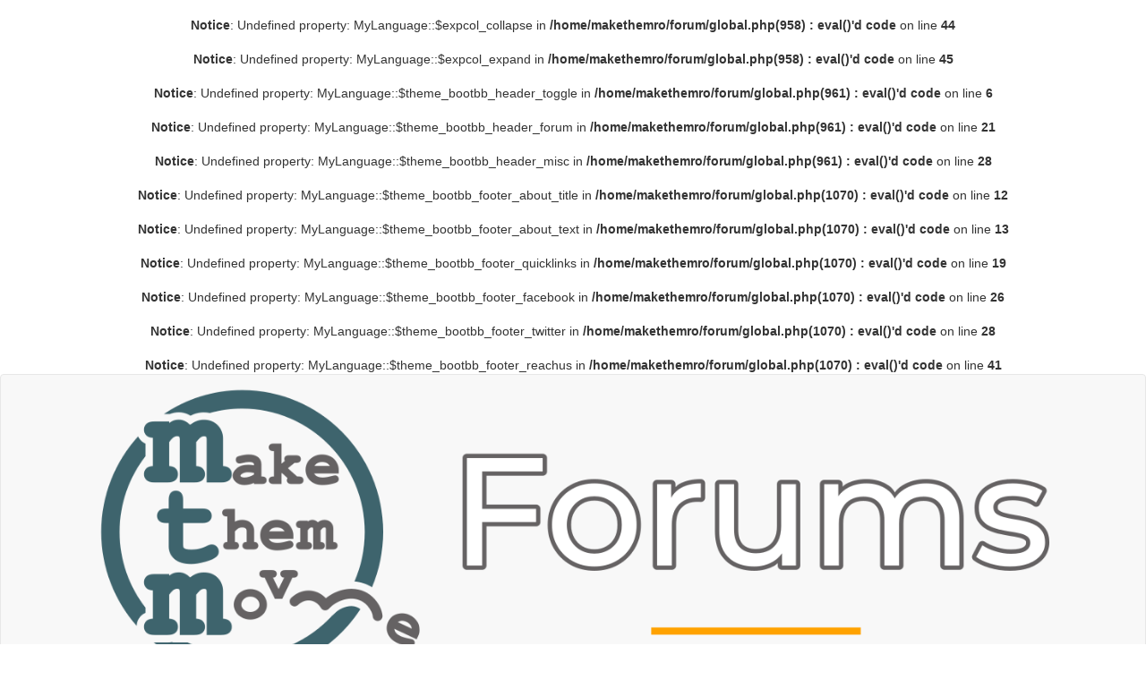

--- FILE ---
content_type: text/html; charset=UTF-8
request_url: https://forum.makethemmove.com/showthread.php?tid=42&pid=271
body_size: 11221
content:
<br />
<b>Notice</b>:  Undefined property: MyLanguage::$expcol_collapse in <b>/home/makethemro/forum/global.php(958) : eval()'d code</b> on line <b>44</b><br />
<br />
<b>Notice</b>:  Undefined property: MyLanguage::$expcol_expand in <b>/home/makethemro/forum/global.php(958) : eval()'d code</b> on line <b>45</b><br />
<br />
<b>Notice</b>:  Undefined property: MyLanguage::$theme_bootbb_header_toggle in <b>/home/makethemro/forum/global.php(961) : eval()'d code</b> on line <b>6</b><br />
<br />
<b>Notice</b>:  Undefined property: MyLanguage::$theme_bootbb_header_forum in <b>/home/makethemro/forum/global.php(961) : eval()'d code</b> on line <b>21</b><br />
<br />
<b>Notice</b>:  Undefined property: MyLanguage::$theme_bootbb_header_misc in <b>/home/makethemro/forum/global.php(961) : eval()'d code</b> on line <b>28</b><br />
<br />
<b>Notice</b>:  Undefined property: MyLanguage::$theme_bootbb_footer_about_title in <b>/home/makethemro/forum/global.php(1070) : eval()'d code</b> on line <b>12</b><br />
<br />
<b>Notice</b>:  Undefined property: MyLanguage::$theme_bootbb_footer_about_text in <b>/home/makethemro/forum/global.php(1070) : eval()'d code</b> on line <b>13</b><br />
<br />
<b>Notice</b>:  Undefined property: MyLanguage::$theme_bootbb_footer_quicklinks in <b>/home/makethemro/forum/global.php(1070) : eval()'d code</b> on line <b>19</b><br />
<br />
<b>Notice</b>:  Undefined property: MyLanguage::$theme_bootbb_footer_facebook in <b>/home/makethemro/forum/global.php(1070) : eval()'d code</b> on line <b>26</b><br />
<br />
<b>Notice</b>:  Undefined property: MyLanguage::$theme_bootbb_footer_twitter in <b>/home/makethemro/forum/global.php(1070) : eval()'d code</b> on line <b>28</b><br />
<br />
<b>Notice</b>:  Undefined property: MyLanguage::$theme_bootbb_footer_reachus in <b>/home/makethemro/forum/global.php(1070) : eval()'d code</b> on line <b>41</b><br />
<!DOCTYPE html><!-- start: showthread -->
<html xml:lang="fr" lang="fr" xmlns="http://www.w3.org/1999/xhtml">
<head>
<title>Tamiya 1/35 M113 APC &gt;MTM + Video+3</title>
<!-- start: headerinclude -->
<link rel="alternate" type="application/rss+xml" title="Derniers sujets (RSS 2.0)" href="https://forum.makethemmove.com/syndication.php" />
<link rel="alternate" type="application/atom+xml" title="Derniers sujets (Atom 1.0)" href="https://forum.makethemmove.com/syndication.php?type=atom1.0" />
<link rel="shortcut icon" href="/favicon.ico" />
<meta http-equiv="Content-Type" content="text/html; charset=UTF-8" />
<meta name="viewport" content="width=device-width, initial-scale=1" />

<script type="text/javascript" src="https://forum.makethemmove.com/jscripts/jquery.js?ver=1823"></script>
<script type="text/javascript" src="https://maxcdn.bootstrapcdn.com/bootstrap/3.3.7/js/bootstrap.min.js"></script>
<script type="text/javascript" src="https://forum.makethemmove.com/jscripts/jquery.plugins.min.js?ver=1821"></script>
<script type="text/javascript" src="https://forum.makethemmove.com/jscripts/general.js?ver=1827"></script>
<script type="text/javascript" src="https://forum.makethemmove.com/images/bootbb/js/tooltip.js"></script>

<link rel="stylesheet" href="https://maxcdn.bootstrapcdn.com/bootstrap/3.3.7/css/bootstrap.min.css" />
<link href='https://fonts.googleapis.com/css?family=Droid+Sans' rel='stylesheet' type='text/css' />
<!-- link rel="stylesheet" href="https://maxcdn.bootstrapcdn.com/font-awesome/4.7.0/css/font-awesome.min.css" / -->
<link rel="stylesheet" href="https://cdn.jsdelivr.net/npm/fork-awesome@1.1.7/css/fork-awesome.min.css" integrity="sha256-gsmEoJAws/Kd3CjuOQzLie5Q3yshhvmo7YNtBG7aaEY=" crossorigin="anonymous">

<link type="text/css" rel="stylesheet" href="https://forum.makethemmove.com/cache/themes/theme3/global.css?t=1647437678" />
<link type="text/css" rel="stylesheet" href="https://forum.makethemmove.com/cache/themes/theme3/css3.css?t=1647040377" />
<link type="text/css" rel="stylesheet" href="https://forum.makethemmove.com/cache/themes/theme3/responsive.css?t=1647040377" />
<link type="text/css" rel="stylesheet" href="https://forum.makethemmove.com/cache/themes/theme3/blue.css?t=1647040377" />
<link type="text/css" rel="stylesheet" href="https://forum.makethemmove.com/cache/themes/theme3/star_ratings.css?t=1647040377" />
<link type="text/css" rel="stylesheet" href="https://forum.makethemmove.com/cache/themes/theme3/showthread.css?t=1647040377" />




<script type="text/javascript">
jQuery(document).on('click', '.panel-heading span.clickable', function(e){
    var jQuerythis = jQuery(this);
	if(!jQuerythis.hasClass('panel-collapsed')) {
		jQuerythis.parents('.panel').find('.panel-body').slideUp();
		jQuerythis.addClass('panel-collapsed');
		jQuerythis.find('i').removeClass('glyphicon-chevron-up').addClass('glyphicon-chevron-down');
	} else {
		jQuerythis.parents('.panel').find('.panel-body').slideDown();
		jQuerythis.removeClass('panel-collapsed');
		jQuerythis.find('i').removeClass('glyphicon-chevron-down').addClass('glyphicon-chevron-up');
	}
})
</script>




<script type="text/javascript">
	lang.unknown_error = "Une erreur inconnue s’est produite.";
	lang.confirm_title = "Veuillez confirmer";
	lang.expcol_collapse = "";
	lang.expcol_expand = "";
	lang.select2_match = "Un résultat est disponible, appuyez sur entrée pour le sélectionner.";
	lang.select2_matches = "{1} résultats sont disponibles, utilisez les flèches haut et bas pour naviguer.";
	lang.select2_nomatches = "Pas de résultat";
	lang.select2_inputtooshort_single = "Entrez un ou plusieurs caractères";
	lang.select2_inputtooshort_plural = "Entrez {1} caractères ou plus";
	lang.select2_inputtoolong_single = "Supprimez un caractère";
	lang.select2_inputtoolong_plural = "Supprimez {1} caractères";
	lang.select2_selectiontoobig_single = "Vous ne pouvez sélectionner qu’un élément";
	lang.select2_selectiontoobig_plural = "Vous ne pouvez sélectionner que {1} éléments";
	lang.select2_loadmore = "Chargement de plus de résultats&hellip;";
	lang.select2_searching = "Recherche&hellip;";
	
	var templates = {
		modal: '<div class=\"modal\">\
	<div style=\"overflow-y: auto; max-height: 400px;\">\
		<table border=\"0\" cellspacing=\"0\" cellpadding=\"5\" class=\"tborder\">\
			<tr>\
				<td class=\"thead\"><strong>__title__</strong></td>\
			</tr>\
			<tr>\
				<td class=\"trow1\">__message__</td>\
			</tr>\
			<tr>\
				<td class=\"tfoot\">\
					<div style=\"text-align: center\" class=\"modal_buttons\">__buttons__</div>\
				</td>\
			</tr>\
		</table>\
	</div>\
</div>',
		modal_button: '<input type=\"submit\" class=\"button\" value=\"__title__\"/>&nbsp;'
	};
	
	var cookieSecureFlag = "0";
	var cookieDomain = ".forum.makethemmove.com";
	var cookiePath = "/";
	var cookiePrefix = "";
	var deleteevent_confirm = "Êtes-vous sûr de vouloir supprimer cet événement ?";
	var removeattach_confirm = "Êtes-vous sûr de vouloir supprimer la pièce jointe sélectionnée ?";
	var loading_text = 'Chargement. <br />Patientez&hellip;';
	var saving_changes = 'Sauvegarde des changements&hellip;';
	var use_xmlhttprequest = "1";
	var my_post_key = "ec991b2ba202383b0a886c784a079990";
	var rootpath = "https://forum.makethemmove.com";
	var imagepath = "https://forum.makethemmove.com/images/bootbb";
  	var yes_confirm = "Oui";
	var no_confirm = "Non";
	var MyBBEditor = null;
	var spinner_image = "https://forum.makethemmove.com/images/bootbb/spinner.gif";
	var spinner = "<img src='" + spinner_image +"' alt='' />";
	var modal_zindex = 9999;
</script>

<!-- Make videos responsive - https://github.com/davatron5000/FitVids.js (additional video sites added for MyBB) -->
<script type="text/javascript" src="https://forum.makethemmove.com/images/bootbb/js/jquery.fitvids.js"></script>
<script>
	$(document).ready(function(){
		// Target the iframe parent div
		var bvc = $(".bootbb-video-container");
		//bvc.css("max-width", "800px");
		bvc.fitVids();
	});
</script>
<!-- end: headerinclude -->
<script>
<!--
	var quickdelete_confirm = "Êtes-vous sûr de vouloir supprimer ce message ?";
	var quickrestore_confirm = "Êtes-vous sûr de vouloir restaurer ce message ?";
	var allowEditReason = "1";
	lang.save_changes = "Enregistrer les modifications";
	lang.cancel_edit = "Annuler l’édition";
	lang.quick_edit_update_error = "Il y a eu une erreur lors de l’édition de votre réponse :";
	lang.quick_reply_post_error = "Il y a eu une erreur lors de l’envoi de votre réponse :";
	lang.quick_delete_error = "Il y a eu une erreur lors de la suppression de votre réponse :";
	lang.quick_delete_success = "Le message a bien été supprimé.";
	lang.quick_delete_thread_success = "Le sujet a bien été supprimé.";
	lang.quick_restore_error = "Une erreur est survenue lors de la restauration de votre réponse :";
	lang.quick_restore_success = "Le message a bien été restauré.";
	lang.editreason = "Raison de la modification";
// -->
</script>
<!-- jeditable (jquery) -->
<script src="https://forum.makethemmove.com/jscripts/report.js?ver=1820"></script>
<script src="https://forum.makethemmove.com/jscripts/jeditable/jeditable.min.js"></script>
<script src="https://forum.makethemmove.com/jscripts/thread.js?ver=1827"></script>
</head>
<body>
	<!-- start: header -->
<header>
<div class="navbar navbar-default">
     <div class="container">
          <div class="navbar-header">
               <button type="button" class="navbar-toggle" data-toggle="collapse" data-target=".navbar-ex1-collapse" aria-label="">
               <span class="icon-bar"></span>
               <span class="icon-bar"></span>
               <span class="icon-bar"></span> 
               </button>
			  
			  <div class="navbar-header scaleimages">
				  <!--<a class="navbar-brand" href="https://forum.makethemmove.com">BootBB</a>-->
				  <a class="" href="https://forum.makethemmove.com/"><img src="https://forum.makethemmove.com/images/bootbb/ForumLogo1.png" /></a>
			  
			  </div>
          </div>
          <div class="collapse navbar-collapse navbar-ex1-collapse">
			  <ul class="nav navbar-nav navbar-right">
				  <li id="nav-portal"><a href="https://forum.makethemmove.com/portal.php"><i class="fa fa-bell"></i> Portail</a></li>
               <li id="nav-forums"><a href="https://forum.makethemmove.com/index.php"><i class="fa fa-group"></i> </a></li>
				<li><a href="https://forum.makethemmove.com/search.php?action=getnew"><i class="fa fa-comment"></i> Nouveaux messages</a></li>
            	<li><a href="https://forum.makethemmove.com/search.php?action=getdaily"><i class="fa fa-comments"></i> Messages d’aujourd’hui</a></li>
               <li id="nav-search"><a href="https://forum.makethemmove.com/search.php"><i class="fa fa-search"></i> Recherche</a></li>
               <li id="nav-member"><a href="https://forum.makethemmove.com/memberlist.php"><i class="fa fa-users"></i> Liste des membres</a></li>
				  
<li class="dropdown">
          <a href="#" class="dropdown-toggle" data-toggle="dropdown" role="button" aria-expanded="false"><i class="fa fa-cubes"></i>  <span class="caret"></span></a>
          <ul class="dropdown-menu" role="menu">
			  <li id="nav-help"><a href="https://forum.makethemmove.com/misc.php?action=help"><i class="fa fa-life-bouy"></i> Aide</a></li>
			  <li class="divider"></li>
			  <li id="nav-calendar"><a href="https://forum.makethemmove.com/calendar.php"><i class="fa fa-calendar"></i> Calendrier</a></li>
          </ul>
</li> 
</ul>
  
          </div>
     </div>
</div>
</header>


<div id="container">
	<a name="top" id="top"></a>
		<div id="header">
			<div id="panel">
				<div class="upper">
					<div class="container">

						<!-- start: header_welcomeblock_guest -->
<span><a href="https://forum.makethemmove.com/member.php?action=login" onclick="$('#quick_login').modal({ fadeDuration: 250, keepelement: true }); return false;" class="login btn btn-danger" style="color: #fff;"><i class="fa fa-sign-in"></i> Connexion</a> <a href="https://forum.makethemmove.com/member.php?action=register" class="register btn btn-success" style="color: #fff;"><i class="fa fa-user-plus"></i> S’enregistrer</a></span>

<span class="float_right hidden-xs">Bienvenue, Visiteur !</span>

<br class="clearfix" />
	

				<div class="modal" id="quick_login" style="display: none;">
					<form method="post" action="https://forum.makethemmove.com/member.php">
						<input name="my_post_key" type="hidden" value="ec991b2ba202383b0a886c784a079990" />
						<input name="action" type="hidden" value="do_login" />
						<input name="url" type="hidden" value="" />
						<input name="quick_login" type="hidden" value="1" />
						<table width="100%" cellspacing="0" cellpadding="0" border="0" class="tborder">
							<tr>
								<td class="thead" colspan="2"><strong>Se connecter</strong></td>
							</tr>
							<tr>
								<td class="trow1" width="25%"><strong>Utilisateur :</strong></td>
								<td class="trow1"><input name="quick_username" id="quick_login_username" type="text" value="" class="textbox initial_focus" /></td>
							</tr>
							<tr>
								<td class="trow2"><strong>Mot de passe :</strong></td>
								<td class="trow2">
									<input name="quick_password" id="quick_login_password" type="password" value="" class="textbox" /> <a href="https://forum.makethemmove.com/member.php?action=lostpw" class="lost_password">Mot de passe oublié ?</a>
								</td>
							</tr>
							<tr>
								<td class="trow1">&nbsp;</td>
								<td class="trow1 remember_me">
									<input name="quick_remember" id="quick_login_remember" type="checkbox" value="yes" class="checkbox" checked="checked" />
									<label for="quick_login_remember">Se rappeler</label>
								</td>
							</tr>
							<tr>
								<td class="trow2" colspan="2">
									<div align="center"><input name="submit" type="submit" class="button" value="Se connecter" /></div>
								</td>
							</tr>
						</table>
					</form>
				</div>
				<script type="text/javascript">
					$("#quick_login input[name='url']").val($(location).attr('href'));
				</script>
<!-- end: header_welcomeblock_guest -->
					
					</div>
			</div>
			</div>
	</div>
			</div>
               
				   
                <main class="container">
				<br />
                 <!-- start: nav -->
<ol class="breadcrumb container"><!-- start: nav_bit -->
<li><a href="https://forum.makethemmove.com/index.php">Make Them Move ! - Forums</a></li>
<!-- end: nav_bit --><!-- start: nav_bit -->
<li><a href="forumdisplay.php?fid=17">Montages en cours - Work in Progress</a></li>
<!-- end: nav_bit --><!-- start: nav_bit -->
<li><a href="forumdisplay.php?fid=10&amp;page=270">Chars - Tanks</a></li>
<!-- end: nav_bit --><!-- start: nav_sep_active -->

<!-- end: nav_sep_active --></ol>
<!-- end: nav -->
				
				
				
				
				
				
<!-- end: header -->
	
	
	<div class="float_left">
		<!-- start: multipage -->
<div class="pagination">
<span class="pages">Pages (2) :</span>
<!-- start: multipage_page_current -->
 <span class="pagination_current">1</span>
<!-- end: multipage_page_current --><!-- start: multipage_page -->
<a href="showthread.php?tid=42&amp;page=2" class="pagination_page">2</a>
<!-- end: multipage_page --><!-- start: multipage_nextpage -->
<a href="showthread.php?tid=42&amp;page=2" class="pagination_next">Suivant &raquo;</a>
<!-- end: multipage_nextpage -->
</div>
<!-- end: multipage -->
	</div>
	<div class="float_right">
		
	</div>
	<!-- start: showthread_ratethread -->
<div style="margin-top: 6px; padding-right: 10px;" class="float_right">
		<script type="text/javascript">
		<!--
			lang.ratings_update_error = "Il y a eu une erreur lors de la mise à jour de la notation.";
		// -->
		</script>
		<script type="text/javascript" src="https://forum.makethemmove.com/jscripts/rating.js?ver=1821"></script>
		<div class="inline_rating">
			<strong class="float_left" style="padding-right: 10px;">Note de ce sujet :</strong>
			<ul class="star_rating star_rating_notrated" id="rating_thread_42">
				<li style="width: 0%" class="current_rating" id="current_rating_42">Moyenne : 0 (0 vote(s))</li>
				<li><a class="one_star" title="1 étoile sur 5" href="./ratethread.php?tid=42&amp;rating=1&amp;my_post_key=ec991b2ba202383b0a886c784a079990">1</a></li>
				<li><a class="two_stars" title="2 étoiles sur 5" href="./ratethread.php?tid=42&amp;rating=2&amp;my_post_key=ec991b2ba202383b0a886c784a079990">2</a></li>
				<li><a class="three_stars" title="3 étoiles sur 5" href="./ratethread.php?tid=42&amp;rating=3&amp;my_post_key=ec991b2ba202383b0a886c784a079990">3</a></li>
				<li><a class="four_stars" title="4 étoiles sur 5" href="./ratethread.php?tid=42&amp;rating=4&amp;my_post_key=ec991b2ba202383b0a886c784a079990">4</a></li>
				<li><a class="five_stars" title="5 étoiles sur 5" href="./ratethread.php?tid=42&amp;rating=5&amp;my_post_key=ec991b2ba202383b0a886c784a079990">5</a></li>
			</ul>
		</div>
</div>
<!-- end: showthread_ratethread --><br class="clear" />
	<div class="tborder tfixed clear">
		<div class="thead">
				<div class="float_right">
					<span class="smalltext"><a href="showthread.php?mode=threaded&amp;tid=42&amp;pid=271#pid271">Affichage hiérarchique</a></span>
				</div>
				
					Tamiya 1/35 M113 APC &gt;MTM + Video+3
			</div>
	</div>
<div id="posts_container">
	<div id="posts">
		<!-- start: postbit -->

<a id="pid256"></a>
<div class="post " style="" id="post_256">
<div class="post_author">
	<!-- start: postbit_avatar -->
<div class="postbit_avatar author_avatar"><a href="member.php?action=profile&amp;uid=62"><img src="https://forum.makethemmove.com/images/default_avatar.png" alt="" width="55" height="55" /></a></div>
<!-- end: postbit_avatar -->
	<div class="author_information">
			<strong><span class="largetext"><a href="https://forum.makethemmove.com/member.php?action=profile&amp;uid=62">modler</a></span></strong> <!-- start: postbit_offline -->
<span class="online_status status_offline" title="Hors ligne"></span>
<!-- end: postbit_offline --><br />
			<span class="smalltext">
				Junior Member<br />
				<span class="postbit_userstars"><img src="images/star.png" alt="*" /><img src="images/star.png" alt="*" /><br /></span>
				
			</span>
	</div>
	<div class="author_statistics">
		<!-- start: postbit_author_user -->
	Messages : 15<br />
	Sujets : 2<br />
	Inscription : Jun 2022
	<!-- start: postbit_reputation -->
<br />Réputation : <!-- start: postbit_reputation_formatted_link -->
<a href="reputation.php?uid=62"><strong class="reputation_neutral">0</strong></a>
<!-- end: postbit_reputation_formatted_link -->
<!-- end: postbit_reputation --><br />
<!-- end: postbit_author_user -->
		<span class="smalltext"></span>
	</div>
</div>
<div class="post_content">
	<div class="post_head">
		<!-- start: postbit_posturl -->
<div class="float_right" style="vertical-align: top">
<strong><a href="showthread.php?tid=42&amp;pid=256#pid256" title="Tamiya 1/35 M113 APC &gt;MTM + Video+3">#1</a></strong>

</div>
<!-- end: postbit_posturl -->
		<!-- start: postbit_icon -->
<span class="postbit_icon"><img src="images/icons/photo.png" alt="Photo" title="Photo" />&nbsp;</span>
<!-- end: postbit_icon -->
		<h1 aria-label="Message : 1 par modler" style="display:inline;font-size:9px;"><!-- helps navigation for screen readers --></h1>
		<span class="post_date">06-05-2022, 01:58 PM </span>
		
	</div>
	<div class="post_body scaleimages" id="pid_256">
		Greetings from Lakewood Ohio USA  <img src="https://forum.makethemmove.com/images/smilies/wink.png" alt="Wink" title="Wink" class="smilie smilie_2" /><br />
<br />
I have many model Tanks and the M1123 APC was available for trails as the former radio gear was removed for upgrade. <br />
<br />
The motors in the APC are very compatible (4 ohms) with the MTM radio motor output and were ready to go so this saved me some time and was able to get a model running quickly.<br />
<br />
M113 APC first run (M2=L|M3=R) <span style="font-weight: bold;" class="mycode_b">single stick mixed motor control)</span> (tracked vehicles)<br />
<a href="https://www.youtube.com/watch?v=QBN0n36RPr8&amp;t=90s" target="_blank" rel="noopener" class="mycode_url">https://www.youtube.com/watch?v=QBN0n36RPr8&amp;t=90s</a><br />
<br />
M113 APC with better wave sound programming. (M2=L|M3=R) <span style="font-weight: bold;" class="mycode_b">single stick mixed motor control</span>) (tracked vehicles)<br />
<a href="https://youtu.be/qfxyJsp0C0s" target="_blank" rel="noopener" class="mycode_url">https://youtu.be/qfxyJsp0C0s</a>. <br />
<br />
Sherman M4A3 with Dual stick (M2=L|M1=R) <span style="font-weight: bold;" class="mycode_b">dual stick motor control</span>) (other vehicles)<br />
<a href="https://youtu.be/jC6ZPnPiZVE" target="_blank" rel="noopener" class="mycode_url">https://youtu.be/jC6ZPnPiZVE</a><br />
<br />
<br />
<img src="https://www.rctankwarfare.co.uk/forums/download/file.php?id=103004&amp;mode=view" loading="lazy"  alt="[Image: file.php?id=103004&amp;mode=view]" class="mycode_img img-responsive" /><br />
M113 APC<br />
<br />
<img src="https://www.rctankwarfare.co.uk/forums/download/file.php?id=103028&amp;mode=view" loading="lazy"  alt="[Image: file.php?id=103028&amp;mode=view]" class="mycode_img img-responsive" /><br />
Sherman M4A3

	</div>
	
	
	<div class="post_meta" id="post_meta_256">
		
		<div class="post_edit align_right smalltext float_right" id="edited_by_256"><!-- start: postbit_editedby -->
<div class="edited_post postbit_edited postbit_editedby postbit_editedpost">(Modification du message : 06-08-2022, 01:21 PM par <a href="https://forum.makethemmove.com/member.php?action=profile&amp;uid=62">modler</a>.)</div>
<!-- end: postbit_editedby --></div>
	</div>
	
	
</div>
<div class="post_controls">
	<div class="postbit_buttons author_buttons float_left">
		<!-- start: postbit_find -->
<a href="search.php?action=finduser&amp;uid=62" title="Trouver tous les messages de cet utilisateur" class="postbit_find"><span>Trouver</span></a>
<!-- end: postbit_find -->
	</div>
	<div class="postbit_buttons post_management_buttons float_right">
		<!-- start: postbit_quote -->
<a href="newreply.php?tid=42&amp;replyto=256" title="Citer ce message dans une réponse" class="postbit_quote postbit_mirage"><span>Répondre</span></a>
<!-- end: postbit_quote -->
	</div>
</div>
</div>
<!-- end: postbit --><!-- start: postbit -->

<a id="pid257"></a>
<div class="post " style="" id="post_257">
<div class="post_author">
	<!-- start: postbit_avatar -->
<div class="postbit_avatar author_avatar"><a href="member.php?action=profile&amp;uid=3"><img src="https://forum.makethemmove.com/uploads/avatars/avatar_3.png?dateline=1647118286" alt="" width="55" height="51" /></a></div>
<!-- end: postbit_avatar -->
	<div class="author_information">
			<strong><span class="largetext"><a href="https://forum.makethemmove.com/member.php?action=profile&amp;uid=3"><span style="color: green;"><strong><em>Christophe</em></strong></span></a></span></strong> <!-- start: postbit_offline -->
<span class="online_status status_offline" title="Hors ligne"></span>
<!-- end: postbit_offline --><br />
			<span class="smalltext">
				Capitaine Make Them Move !<br />
				<span class="postbit_userstars"><img src="images/star.png" alt="*" /><img src="images/star.png" alt="*" /><img src="images/star.png" alt="*" /><img src="images/star.png" alt="*" /><img src="images/star.png" alt="*" /><img src="images/star.png" alt="*" /><img src="images/star.png" alt="*" /><br /></span>
				
			</span>
	</div>
	<div class="author_statistics">
		<!-- start: postbit_author_user -->
	Messages : 126<br />
	Sujets : 13<br />
	Inscription : Mar 2022
	<!-- start: postbit_reputation -->
<br />Réputation : <!-- start: postbit_reputation_formatted_link -->
<a href="reputation.php?uid=3"><strong class="reputation_neutral">0</strong></a>
<!-- end: postbit_reputation_formatted_link -->
<!-- end: postbit_reputation --><br />
<!-- end: postbit_author_user -->
		<span class="smalltext"></span>
	</div>
</div>
<div class="post_content">
	<div class="post_head">
		<!-- start: postbit_posturl -->
<div class="float_right" style="vertical-align: top">
<strong><a href="showthread.php?tid=42&amp;pid=257#pid257" title="RE: Tamiya 1/35 M113 APC &gt;MTM + Video+2">#2</a></strong>

</div>
<!-- end: postbit_posturl -->
		
		<h1 aria-label="Message : 2 par Christophe" style="display:inline;font-size:9px;"><!-- helps navigation for screen readers --></h1>
		<span class="post_date">06-06-2022, 07:28 PM </span>
		
	</div>
	<div class="post_body scaleimages" id="pid_257">
		Nice work! <br />
A good example of the MTM kit adaptability... <img src="https://forum.makethemmove.com/images/smilies/wink.png" alt="Wink" title="Wink" class="smilie smilie_2" /> <br />
I hope you had fun mounting it and now fun running it?

	</div>
	
	
	<div class="post_meta" id="post_meta_257">
		
		<div class="post_edit align_right smalltext float_right" id="edited_by_257"></div>
	</div>
	
	
</div>
<div class="post_controls">
	<div class="postbit_buttons author_buttons float_left">
		<!-- start: postbit_www -->
<a href="https://makethemmove.com" target="_blank" rel="noopener" title="Visiter le site internet de cet utilisateur" class="postbit_website"><span>Site web</span></a>
<!-- end: postbit_www --><!-- start: postbit_find -->
<a href="search.php?action=finduser&amp;uid=3" title="Trouver tous les messages de cet utilisateur" class="postbit_find"><span>Trouver</span></a>
<!-- end: postbit_find -->
	</div>
	<div class="postbit_buttons post_management_buttons float_right">
		<!-- start: postbit_quote -->
<a href="newreply.php?tid=42&amp;replyto=257" title="Citer ce message dans une réponse" class="postbit_quote postbit_mirage"><span>Répondre</span></a>
<!-- end: postbit_quote -->
	</div>
</div>
</div>
<!-- end: postbit --><!-- start: postbit -->

<a id="pid258"></a>
<div class="post " style="" id="post_258">
<div class="post_author">
	<!-- start: postbit_avatar -->
<div class="postbit_avatar author_avatar"><a href="member.php?action=profile&amp;uid=62"><img src="https://forum.makethemmove.com/images/default_avatar.png" alt="" width="55" height="55" /></a></div>
<!-- end: postbit_avatar -->
	<div class="author_information">
			<strong><span class="largetext"><a href="https://forum.makethemmove.com/member.php?action=profile&amp;uid=62">modler</a></span></strong> <!-- start: postbit_offline -->
<span class="online_status status_offline" title="Hors ligne"></span>
<!-- end: postbit_offline --><br />
			<span class="smalltext">
				Junior Member<br />
				<span class="postbit_userstars"><img src="images/star.png" alt="*" /><img src="images/star.png" alt="*" /><br /></span>
				
			</span>
	</div>
	<div class="author_statistics">
		<!-- start: postbit_author_user -->
	Messages : 15<br />
	Sujets : 2<br />
	Inscription : Jun 2022
	<!-- start: postbit_reputation -->
<br />Réputation : <!-- start: postbit_reputation_formatted_link -->
<a href="reputation.php?uid=62"><strong class="reputation_neutral">0</strong></a>
<!-- end: postbit_reputation_formatted_link -->
<!-- end: postbit_reputation --><br />
<!-- end: postbit_author_user -->
		<span class="smalltext"></span>
	</div>
</div>
<div class="post_content">
	<div class="post_head">
		<!-- start: postbit_posturl -->
<div class="float_right" style="vertical-align: top">
<strong><a href="showthread.php?tid=42&amp;pid=258#pid258" title="RE: Tamiya 1/35 M113 APC &gt;MTM + Video+2">#3</a></strong>

</div>
<!-- end: postbit_posturl -->
		
		<h1 aria-label="Message : 3 par modler" style="display:inline;font-size:9px;"><!-- helps navigation for screen readers --></h1>
		<span class="post_date">06-07-2022, 12:56 PM </span>
		
	</div>
	<div class="post_body scaleimages" id="pid_258">
		<blockquote class="mycode_quote"><cite><span> (06-06-2022, 07:28 PM)</span>Christophe a écrit : <a href="https://forum.makethemmove.com/showthread.php?pid=257#pid257" class="quick_jump">&nbsp;</a></cite>Nice work! <br />
A good example of the MTM kit adaptability... <img src="https://forum.makethemmove.com/images/smilies/wink.png" alt="Wink" title="Wink" class="smilie smilie_2" /> <br />
I hope you had fun mounting it and now fun running it?</blockquote><br />
Oh certainly. Impressive radio equipment for sure. It has occupied a good deal of my time since receiving the MTM system. Next is a M4A3 Sherman.<br />
<br />
<img src="https://www.rctankwarfare.co.uk/forums/download/file.php?id=103027&amp;mode=view" loading="lazy"  alt="[Image: file.php?id=103027&amp;mode=view]" class="mycode_img img-responsive" /> <br />
<br />
<img src="https://www.rctankwarfare.co.uk/forums/download/file.php?id=103028&amp;mode=view" loading="lazy"  alt="[Image: file.php?id=103028&amp;mode=view]" class="mycode_img img-responsive" /><br />
<br />
<img src="https://www.rctankwarfare.co.uk/forums/download/file.php?id=103029&amp;mode=view" loading="lazy"  alt="[Image: file.php?id=103029&amp;mode=view]" class="mycode_img img-responsive" />

	</div>
	
	
	<div class="post_meta" id="post_meta_258">
		
		<div class="post_edit align_right smalltext float_right" id="edited_by_258"></div>
	</div>
	
	
</div>
<div class="post_controls">
	<div class="postbit_buttons author_buttons float_left">
		<!-- start: postbit_find -->
<a href="search.php?action=finduser&amp;uid=62" title="Trouver tous les messages de cet utilisateur" class="postbit_find"><span>Trouver</span></a>
<!-- end: postbit_find -->
	</div>
	<div class="postbit_buttons post_management_buttons float_right">
		<!-- start: postbit_quote -->
<a href="newreply.php?tid=42&amp;replyto=258" title="Citer ce message dans une réponse" class="postbit_quote postbit_mirage"><span>Répondre</span></a>
<!-- end: postbit_quote -->
	</div>
</div>
</div>
<!-- end: postbit --><!-- start: postbit -->

<a id="pid259"></a>
<div class="post " style="" id="post_259">
<div class="post_author">
	<!-- start: postbit_avatar -->
<div class="postbit_avatar author_avatar"><a href="member.php?action=profile&amp;uid=62"><img src="https://forum.makethemmove.com/images/default_avatar.png" alt="" width="55" height="55" /></a></div>
<!-- end: postbit_avatar -->
	<div class="author_information">
			<strong><span class="largetext"><a href="https://forum.makethemmove.com/member.php?action=profile&amp;uid=62">modler</a></span></strong> <!-- start: postbit_offline -->
<span class="online_status status_offline" title="Hors ligne"></span>
<!-- end: postbit_offline --><br />
			<span class="smalltext">
				Junior Member<br />
				<span class="postbit_userstars"><img src="images/star.png" alt="*" /><img src="images/star.png" alt="*" /><br /></span>
				
			</span>
	</div>
	<div class="author_statistics">
		<!-- start: postbit_author_user -->
	Messages : 15<br />
	Sujets : 2<br />
	Inscription : Jun 2022
	<!-- start: postbit_reputation -->
<br />Réputation : <!-- start: postbit_reputation_formatted_link -->
<a href="reputation.php?uid=62"><strong class="reputation_neutral">0</strong></a>
<!-- end: postbit_reputation_formatted_link -->
<!-- end: postbit_reputation --><br />
<!-- end: postbit_author_user -->
		<span class="smalltext"></span>
	</div>
</div>
<div class="post_content">
	<div class="post_head">
		<!-- start: postbit_posturl -->
<div class="float_right" style="vertical-align: top">
<strong><a href="showthread.php?tid=42&amp;pid=259#pid259" title="RE: Tamiya 1/35 M113 APC &gt;MTM + Video+2">#4</a></strong>

</div>
<!-- end: postbit_posturl -->
		
		<h1 aria-label="Message : 4 par modler" style="display:inline;font-size:9px;"><!-- helps navigation for screen readers --></h1>
		<span class="post_date">06-08-2022, 12:24 PM </span>
		
	</div>
	<div class="post_body scaleimages" id="pid_259">
		<blockquote class="mycode_quote"><cite><span> (06-07-2022, 12:56 PM)</span>modler a écrit : <a href="https://forum.makethemmove.com/showthread.php?pid=258#pid258" class="quick_jump">&nbsp;</a></cite><blockquote class="mycode_quote"><cite><span> (06-06-2022, 07:28 PM)</span>Christophe a écrit : <a href="https://forum.makethemmove.com/showthread.php?pid=257#pid257" class="quick_jump">&nbsp;</a></cite>Nice work! <br />
A good example of the MTM kit adaptability... <img src="https://forum.makethemmove.com/images/smilies/wink.png" alt="Wink" title="Wink" class="smilie smilie_2" /> <br />
I hope you had fun mounting it and now fun running it?</blockquote><br />
Oh certainly. Impressive radio equipment for sure. It has occupied a good deal of my time since receiving the MTM system. Next is a M4A3 Sherman.<br />
<br />
<img src="https://www.rctankwarfare.co.uk/forums/download/file.php?id=103027&amp;mode=view" loading="lazy"  alt="[Image: file.php?id=103027&amp;mode=view]" class="mycode_img img-responsive" /> <br />
<br />
<img src="https://www.rctankwarfare.co.uk/forums/download/file.php?id=103028&amp;mode=view" loading="lazy"  alt="[Image: file.php?id=103028&amp;mode=view]" class="mycode_img img-responsive" /><br />
<br />
<img src="https://www.rctankwarfare.co.uk/forums/download/file.php?id=103029&amp;mode=view" loading="lazy"  alt="[Image: file.php?id=103029&amp;mode=view]" class="mycode_img img-responsive" /></blockquote><br />
I tried something new in the Sherman. I went to "other vehicles" and switched motor 3 to 1 (M2=L M1=R) for Dual stick control. Results can be seen in the video here <a href="https://youtu.be/jC6ZPnPiZVE" target="_blank" rel="noopener" class="mycode_url">https://youtu.be/jC6ZPnPiZVE</a>

	</div>
	
	
	<div class="post_meta" id="post_meta_259">
		
		<div class="post_edit align_right smalltext float_right" id="edited_by_259"></div>
	</div>
	
	
</div>
<div class="post_controls">
	<div class="postbit_buttons author_buttons float_left">
		<!-- start: postbit_find -->
<a href="search.php?action=finduser&amp;uid=62" title="Trouver tous les messages de cet utilisateur" class="postbit_find"><span>Trouver</span></a>
<!-- end: postbit_find -->
	</div>
	<div class="postbit_buttons post_management_buttons float_right">
		<!-- start: postbit_quote -->
<a href="newreply.php?tid=42&amp;replyto=259" title="Citer ce message dans une réponse" class="postbit_quote postbit_mirage"><span>Répondre</span></a>
<!-- end: postbit_quote -->
	</div>
</div>
</div>
<!-- end: postbit --><!-- start: postbit -->

<a id="pid263"></a>
<div class="post " style="" id="post_263">
<div class="post_author">
	<!-- start: postbit_avatar -->
<div class="postbit_avatar author_avatar"><a href="member.php?action=profile&amp;uid=3"><img src="https://forum.makethemmove.com/uploads/avatars/avatar_3.png?dateline=1647118286" alt="" width="55" height="51" /></a></div>
<!-- end: postbit_avatar -->
	<div class="author_information">
			<strong><span class="largetext"><a href="https://forum.makethemmove.com/member.php?action=profile&amp;uid=3"><span style="color: green;"><strong><em>Christophe</em></strong></span></a></span></strong> <!-- start: postbit_offline -->
<span class="online_status status_offline" title="Hors ligne"></span>
<!-- end: postbit_offline --><br />
			<span class="smalltext">
				Capitaine Make Them Move !<br />
				<span class="postbit_userstars"><img src="images/star.png" alt="*" /><img src="images/star.png" alt="*" /><img src="images/star.png" alt="*" /><img src="images/star.png" alt="*" /><img src="images/star.png" alt="*" /><img src="images/star.png" alt="*" /><img src="images/star.png" alt="*" /><br /></span>
				
			</span>
	</div>
	<div class="author_statistics">
		<!-- start: postbit_author_user -->
	Messages : 126<br />
	Sujets : 13<br />
	Inscription : Mar 2022
	<!-- start: postbit_reputation -->
<br />Réputation : <!-- start: postbit_reputation_formatted_link -->
<a href="reputation.php?uid=3"><strong class="reputation_neutral">0</strong></a>
<!-- end: postbit_reputation_formatted_link -->
<!-- end: postbit_reputation --><br />
<!-- end: postbit_author_user -->
		<span class="smalltext"></span>
	</div>
</div>
<div class="post_content">
	<div class="post_head">
		<!-- start: postbit_posturl -->
<div class="float_right" style="vertical-align: top">
<strong><a href="showthread.php?tid=42&amp;pid=263#pid263" title="RE: Tamiya 1/35 M113 APC &gt;MTM + Video+3">#5</a></strong>

</div>
<!-- end: postbit_posturl -->
		
		<h1 aria-label="Message : 5 par Christophe" style="display:inline;font-size:9px;"><!-- helps navigation for screen readers --></h1>
		<span class="post_date">06-09-2022, 06:29 PM </span>
		
	</div>
	<div class="post_body scaleimages" id="pid_263">
		looks great! have you found the proper sound? Sherman sound is so specific, you can not make without it!<br />
Seems you use your old Tamiya boxes with their motors, any plan to use the MTM kit on a "standard" model?

	</div>
	
	
	<div class="post_meta" id="post_meta_263">
		
		<div class="post_edit align_right smalltext float_right" id="edited_by_263"></div>
	</div>
	
	
</div>
<div class="post_controls">
	<div class="postbit_buttons author_buttons float_left">
		<!-- start: postbit_www -->
<a href="https://makethemmove.com" target="_blank" rel="noopener" title="Visiter le site internet de cet utilisateur" class="postbit_website"><span>Site web</span></a>
<!-- end: postbit_www --><!-- start: postbit_find -->
<a href="search.php?action=finduser&amp;uid=3" title="Trouver tous les messages de cet utilisateur" class="postbit_find"><span>Trouver</span></a>
<!-- end: postbit_find -->
	</div>
	<div class="postbit_buttons post_management_buttons float_right">
		<!-- start: postbit_quote -->
<a href="newreply.php?tid=42&amp;replyto=263" title="Citer ce message dans une réponse" class="postbit_quote postbit_mirage"><span>Répondre</span></a>
<!-- end: postbit_quote -->
	</div>
</div>
</div>
<!-- end: postbit --><!-- start: postbit -->

<a id="pid270"></a>
<div class="post " style="" id="post_270">
<div class="post_author">
	<!-- start: postbit_avatar -->
<div class="postbit_avatar author_avatar"><a href="member.php?action=profile&amp;uid=62"><img src="https://forum.makethemmove.com/images/default_avatar.png" alt="" width="55" height="55" /></a></div>
<!-- end: postbit_avatar -->
	<div class="author_information">
			<strong><span class="largetext"><a href="https://forum.makethemmove.com/member.php?action=profile&amp;uid=62">modler</a></span></strong> <!-- start: postbit_offline -->
<span class="online_status status_offline" title="Hors ligne"></span>
<!-- end: postbit_offline --><br />
			<span class="smalltext">
				Junior Member<br />
				<span class="postbit_userstars"><img src="images/star.png" alt="*" /><img src="images/star.png" alt="*" /><br /></span>
				
			</span>
	</div>
	<div class="author_statistics">
		<!-- start: postbit_author_user -->
	Messages : 15<br />
	Sujets : 2<br />
	Inscription : Jun 2022
	<!-- start: postbit_reputation -->
<br />Réputation : <!-- start: postbit_reputation_formatted_link -->
<a href="reputation.php?uid=62"><strong class="reputation_neutral">0</strong></a>
<!-- end: postbit_reputation_formatted_link -->
<!-- end: postbit_reputation --><br />
<!-- end: postbit_author_user -->
		<span class="smalltext"></span>
	</div>
</div>
<div class="post_content">
	<div class="post_head">
		<!-- start: postbit_posturl -->
<div class="float_right" style="vertical-align: top">
<strong><a href="showthread.php?tid=42&amp;pid=270#pid270" title="RE: Tamiya 1/35 M113 APC &gt;MTM + Video+3">#6</a></strong>

</div>
<!-- end: postbit_posturl -->
		
		<h1 aria-label="Message : 6 par modler" style="display:inline;font-size:9px;"><!-- helps navigation for screen readers --></h1>
		<span class="post_date">06-13-2022, 01:06 PM </span>
		
	</div>
	<div class="post_body scaleimages" id="pid_270">
		<blockquote class="mycode_quote"><cite><span> (06-09-2022, 06:29 PM)</span>Christophe a écrit : <a href="https://forum.makethemmove.com/showthread.php?pid=263#pid263" class="quick_jump">&nbsp;</a></cite>looks great! have you found the proper sound? Sherman sound is so specific, you can not make without it!<br />
Seems you use your old Tamiya boxes with their motors, any plan to use the MTM kit on a "standard" model?</blockquote><br />
Yes I attempted that with the Crusader and was not successful for a few reasons and now I need more axle shafts to try again. I used up the ones in the kit and need more.

	</div>
	
	
	<div class="post_meta" id="post_meta_270">
		
		<div class="post_edit align_right smalltext float_right" id="edited_by_270"></div>
	</div>
	
	
</div>
<div class="post_controls">
	<div class="postbit_buttons author_buttons float_left">
		<!-- start: postbit_find -->
<a href="search.php?action=finduser&amp;uid=62" title="Trouver tous les messages de cet utilisateur" class="postbit_find"><span>Trouver</span></a>
<!-- end: postbit_find -->
	</div>
	<div class="postbit_buttons post_management_buttons float_right">
		<!-- start: postbit_quote -->
<a href="newreply.php?tid=42&amp;replyto=270" title="Citer ce message dans une réponse" class="postbit_quote postbit_mirage"><span>Répondre</span></a>
<!-- end: postbit_quote -->
	</div>
</div>
</div>
<!-- end: postbit --><!-- start: postbit -->

<a id="pid271"></a>
<div class="post " style="" id="post_271">
<div class="post_author">
	<!-- start: postbit_avatar -->
<div class="postbit_avatar author_avatar"><a href="member.php?action=profile&amp;uid=3"><img src="https://forum.makethemmove.com/uploads/avatars/avatar_3.png?dateline=1647118286" alt="" width="55" height="51" /></a></div>
<!-- end: postbit_avatar -->
	<div class="author_information">
			<strong><span class="largetext"><a href="https://forum.makethemmove.com/member.php?action=profile&amp;uid=3"><span style="color: green;"><strong><em>Christophe</em></strong></span></a></span></strong> <!-- start: postbit_offline -->
<span class="online_status status_offline" title="Hors ligne"></span>
<!-- end: postbit_offline --><br />
			<span class="smalltext">
				Capitaine Make Them Move !<br />
				<span class="postbit_userstars"><img src="images/star.png" alt="*" /><img src="images/star.png" alt="*" /><img src="images/star.png" alt="*" /><img src="images/star.png" alt="*" /><img src="images/star.png" alt="*" /><img src="images/star.png" alt="*" /><img src="images/star.png" alt="*" /><br /></span>
				
			</span>
	</div>
	<div class="author_statistics">
		<!-- start: postbit_author_user -->
	Messages : 126<br />
	Sujets : 13<br />
	Inscription : Mar 2022
	<!-- start: postbit_reputation -->
<br />Réputation : <!-- start: postbit_reputation_formatted_link -->
<a href="reputation.php?uid=3"><strong class="reputation_neutral">0</strong></a>
<!-- end: postbit_reputation_formatted_link -->
<!-- end: postbit_reputation --><br />
<!-- end: postbit_author_user -->
		<span class="smalltext"></span>
	</div>
</div>
<div class="post_content">
	<div class="post_head">
		<!-- start: postbit_posturl -->
<div class="float_right" style="vertical-align: top">
<strong><a href="showthread.php?tid=42&amp;pid=271#pid271" title="RE: Tamiya 1/35 M113 APC &gt;MTM + Video+3">#7</a></strong>

</div>
<!-- end: postbit_posturl -->
		
		<h1 aria-label="Message : 7 par Christophe" style="display:inline;font-size:9px;"><!-- helps navigation for screen readers --></h1>
		<span class="post_date">06-13-2022, 03:41 PM </span>
		
	</div>
	<div class="post_body scaleimages" id="pid_271">
		If you used the tracks of the model (vinyl), it couldn't work, these trackes are too soft and the torque is too high. <br />
To use the motors and the angle gear boxes supplied with the kit, you need moveable tracks (articulated metal tracks from Friul for instance). Do you have some? If yes, I can send you a couple of shafts.

	</div>
	
	
	<div class="post_meta" id="post_meta_271">
		
		<div class="post_edit align_right smalltext float_right" id="edited_by_271"></div>
	</div>
	
	
</div>
<div class="post_controls">
	<div class="postbit_buttons author_buttons float_left">
		<!-- start: postbit_www -->
<a href="https://makethemmove.com" target="_blank" rel="noopener" title="Visiter le site internet de cet utilisateur" class="postbit_website"><span>Site web</span></a>
<!-- end: postbit_www --><!-- start: postbit_find -->
<a href="search.php?action=finduser&amp;uid=3" title="Trouver tous les messages de cet utilisateur" class="postbit_find"><span>Trouver</span></a>
<!-- end: postbit_find -->
	</div>
	<div class="postbit_buttons post_management_buttons float_right">
		<!-- start: postbit_quote -->
<a href="newreply.php?tid=42&amp;replyto=271" title="Citer ce message dans une réponse" class="postbit_quote postbit_mirage"><span>Répondre</span></a>
<!-- end: postbit_quote -->
	</div>
</div>
</div>
<!-- end: postbit --><!-- start: postbit -->

<a id="pid272"></a>
<div class="post " style="" id="post_272">
<div class="post_author">
	<!-- start: postbit_avatar -->
<div class="postbit_avatar author_avatar"><a href="member.php?action=profile&amp;uid=62"><img src="https://forum.makethemmove.com/images/default_avatar.png" alt="" width="55" height="55" /></a></div>
<!-- end: postbit_avatar -->
	<div class="author_information">
			<strong><span class="largetext"><a href="https://forum.makethemmove.com/member.php?action=profile&amp;uid=62">modler</a></span></strong> <!-- start: postbit_offline -->
<span class="online_status status_offline" title="Hors ligne"></span>
<!-- end: postbit_offline --><br />
			<span class="smalltext">
				Junior Member<br />
				<span class="postbit_userstars"><img src="images/star.png" alt="*" /><img src="images/star.png" alt="*" /><br /></span>
				
			</span>
	</div>
	<div class="author_statistics">
		<!-- start: postbit_author_user -->
	Messages : 15<br />
	Sujets : 2<br />
	Inscription : Jun 2022
	<!-- start: postbit_reputation -->
<br />Réputation : <!-- start: postbit_reputation_formatted_link -->
<a href="reputation.php?uid=62"><strong class="reputation_neutral">0</strong></a>
<!-- end: postbit_reputation_formatted_link -->
<!-- end: postbit_reputation --><br />
<!-- end: postbit_author_user -->
		<span class="smalltext"></span>
	</div>
</div>
<div class="post_content">
	<div class="post_head">
		<!-- start: postbit_posturl -->
<div class="float_right" style="vertical-align: top">
<strong><a href="showthread.php?tid=42&amp;pid=272#pid272" title="RE: Tamiya 1/35 M113 APC &gt;MTM + Video+3">#8</a></strong>

</div>
<!-- end: postbit_posturl -->
		
		<h1 aria-label="Message : 8 par modler" style="display:inline;font-size:9px;"><!-- helps navigation for screen readers --></h1>
		<span class="post_date">06-14-2022, 01:13 PM </span>
		
	</div>
	<div class="post_body scaleimages" id="pid_272">
		<blockquote class="mycode_quote"><cite><span> (06-13-2022, 03:41 PM)</span>Christophe a écrit : <a href="https://forum.makethemmove.com/showthread.php?pid=271#pid271" class="quick_jump">&nbsp;</a></cite>If you used the tracks of the model (vinyl), it couldn't work, these trackes are too soft and the torque is too high. <br />
To use the motors and the angle gear boxes supplied with the kit, you need moveable tracks (articulated metal tracks from Friul for instance). Do you have some? If yes, I can send you a couple of shafts.</blockquote><br />
Oh, that explains it. the soft tracks put too much torque on the output shafts. I get some of those tracks you speak of and try again and yes I need more output shafts.

	</div>
	
	
	<div class="post_meta" id="post_meta_272">
		
		<div class="post_edit align_right smalltext float_right" id="edited_by_272"></div>
	</div>
	
	
</div>
<div class="post_controls">
	<div class="postbit_buttons author_buttons float_left">
		<!-- start: postbit_find -->
<a href="search.php?action=finduser&amp;uid=62" title="Trouver tous les messages de cet utilisateur" class="postbit_find"><span>Trouver</span></a>
<!-- end: postbit_find -->
	</div>
	<div class="postbit_buttons post_management_buttons float_right">
		<!-- start: postbit_quote -->
<a href="newreply.php?tid=42&amp;replyto=272" title="Citer ce message dans une réponse" class="postbit_quote postbit_mirage"><span>Répondre</span></a>
<!-- end: postbit_quote -->
	</div>
</div>
</div>
<!-- end: postbit --><!-- start: postbit -->

<a id="pid311"></a>
<div class="post " style="" id="post_311">
<div class="post_author">
	<!-- start: postbit_avatar -->
<div class="postbit_avatar author_avatar"><a href="member.php?action=profile&amp;uid=62"><img src="https://forum.makethemmove.com/images/default_avatar.png" alt="" width="55" height="55" /></a></div>
<!-- end: postbit_avatar -->
	<div class="author_information">
			<strong><span class="largetext"><a href="https://forum.makethemmove.com/member.php?action=profile&amp;uid=62">modler</a></span></strong> <!-- start: postbit_offline -->
<span class="online_status status_offline" title="Hors ligne"></span>
<!-- end: postbit_offline --><br />
			<span class="smalltext">
				Junior Member<br />
				<span class="postbit_userstars"><img src="images/star.png" alt="*" /><img src="images/star.png" alt="*" /><br /></span>
				
			</span>
	</div>
	<div class="author_statistics">
		<!-- start: postbit_author_user -->
	Messages : 15<br />
	Sujets : 2<br />
	Inscription : Jun 2022
	<!-- start: postbit_reputation -->
<br />Réputation : <!-- start: postbit_reputation_formatted_link -->
<a href="reputation.php?uid=62"><strong class="reputation_neutral">0</strong></a>
<!-- end: postbit_reputation_formatted_link -->
<!-- end: postbit_reputation --><br />
<!-- end: postbit_author_user -->
		<span class="smalltext"></span>
	</div>
</div>
<div class="post_content">
	<div class="post_head">
		<!-- start: postbit_posturl -->
<div class="float_right" style="vertical-align: top">
<strong><a href="showthread.php?tid=42&amp;pid=311#pid311" title="RE: Tamiya 1/35 M113 APC &gt;MTM + Video+3">#9</a></strong>

</div>
<!-- end: postbit_posturl -->
		
		<h1 aria-label="Message : 9 par modler" style="display:inline;font-size:9px;"><!-- helps navigation for screen readers --></h1>
		<span class="post_date">06-22-2022, 12:40 PM </span>
		
	</div>
	<div class="post_body scaleimages" id="pid_311">
		Sorry for my clumsy posting duplication posts here I am still learning how to post to this site.<br />
<br />
I have a few videos today showing the MTM gearbox in a M4 Halftrack chassis. I have been working with this gearbox and have figured out a few things that make it more robust and able to drive plastic and rubber tracks. So here is a progression of my work in video form.<br />
<br />
<br />
<a href="https://www.youtube.com/watch?v=kBy7XCbifjY" target="_blank" rel="noopener" class="mycode_url">https://www.youtube.com/watch?v=kBy7XCbifjY</a><br />
<br />
<a href="https://www.youtube.com/shorts/1d_Wy4AniIY" target="_blank" rel="noopener" class="mycode_url">https://www.youtube.com/shorts/1d_Wy4AniIY</a><br />
<br />
<a href="https://www.youtube.com/watch?v=ufJjediYq38&amp;t=70s" target="_blank" rel="noopener" class="mycode_url">https://www.youtube.com/watch?v=ufJjediYq38&amp;t=70s</a>

	</div>
	
	
	<div class="post_meta" id="post_meta_311">
		
		<div class="post_edit align_right smalltext float_right" id="edited_by_311"></div>
	</div>
	
	
</div>
<div class="post_controls">
	<div class="postbit_buttons author_buttons float_left">
		<!-- start: postbit_find -->
<a href="search.php?action=finduser&amp;uid=62" title="Trouver tous les messages de cet utilisateur" class="postbit_find"><span>Trouver</span></a>
<!-- end: postbit_find -->
	</div>
	<div class="postbit_buttons post_management_buttons float_right">
		<!-- start: postbit_quote -->
<a href="newreply.php?tid=42&amp;replyto=311" title="Citer ce message dans une réponse" class="postbit_quote postbit_mirage"><span>Répondre</span></a>
<!-- end: postbit_quote -->
	</div>
</div>
</div>
<!-- end: postbit --><!-- start: postbit -->

<a id="pid330"></a>
<div class="post " style="" id="post_330">
<div class="post_author">
	<!-- start: postbit_avatar -->
<div class="postbit_avatar author_avatar"><a href="member.php?action=profile&amp;uid=3"><img src="https://forum.makethemmove.com/uploads/avatars/avatar_3.png?dateline=1647118286" alt="" width="55" height="51" /></a></div>
<!-- end: postbit_avatar -->
	<div class="author_information">
			<strong><span class="largetext"><a href="https://forum.makethemmove.com/member.php?action=profile&amp;uid=3"><span style="color: green;"><strong><em>Christophe</em></strong></span></a></span></strong> <!-- start: postbit_offline -->
<span class="online_status status_offline" title="Hors ligne"></span>
<!-- end: postbit_offline --><br />
			<span class="smalltext">
				Capitaine Make Them Move !<br />
				<span class="postbit_userstars"><img src="images/star.png" alt="*" /><img src="images/star.png" alt="*" /><img src="images/star.png" alt="*" /><img src="images/star.png" alt="*" /><img src="images/star.png" alt="*" /><img src="images/star.png" alt="*" /><img src="images/star.png" alt="*" /><br /></span>
				
			</span>
	</div>
	<div class="author_statistics">
		<!-- start: postbit_author_user -->
	Messages : 126<br />
	Sujets : 13<br />
	Inscription : Mar 2022
	<!-- start: postbit_reputation -->
<br />Réputation : <!-- start: postbit_reputation_formatted_link -->
<a href="reputation.php?uid=3"><strong class="reputation_neutral">0</strong></a>
<!-- end: postbit_reputation_formatted_link -->
<!-- end: postbit_reputation --><br />
<!-- end: postbit_author_user -->
		<span class="smalltext"></span>
	</div>
</div>
<div class="post_content">
	<div class="post_head">
		<!-- start: postbit_posturl -->
<div class="float_right" style="vertical-align: top">
<strong><a href="showthread.php?tid=42&amp;pid=330#pid330" title="RE: Tamiya 1/35 M113 APC &gt;MTM + Video+3">#10</a></strong>

</div>
<!-- end: postbit_posturl -->
		
		<h1 aria-label="Message : 10 par Christophe" style="display:inline;font-size:9px;"><!-- helps navigation for screen readers --></h1>
		<span class="post_date">06-24-2022, 09:54 PM </span>
		
	</div>
	<div class="post_body scaleimages" id="pid_330">
		great! but if you want to change direction (left or right), how will you do?

	</div>
	
	
	<div class="post_meta" id="post_meta_330">
		
		<div class="post_edit align_right smalltext float_right" id="edited_by_330"></div>
	</div>
	
	
</div>
<div class="post_controls">
	<div class="postbit_buttons author_buttons float_left">
		<!-- start: postbit_www -->
<a href="https://makethemmove.com" target="_blank" rel="noopener" title="Visiter le site internet de cet utilisateur" class="postbit_website"><span>Site web</span></a>
<!-- end: postbit_www --><!-- start: postbit_find -->
<a href="search.php?action=finduser&amp;uid=3" title="Trouver tous les messages de cet utilisateur" class="postbit_find"><span>Trouver</span></a>
<!-- end: postbit_find -->
	</div>
	<div class="postbit_buttons post_management_buttons float_right">
		<!-- start: postbit_quote -->
<a href="newreply.php?tid=42&amp;replyto=330" title="Citer ce message dans une réponse" class="postbit_quote postbit_mirage"><span>Répondre</span></a>
<!-- end: postbit_quote -->
	</div>
</div>
</div>
<!-- end: postbit -->
	</div>
</div>
	
			<div class="tfoot row">
				<div class="col-sm-6">
					<strong>&laquo; <a href="showthread.php?tid=42&amp;action=nextoldest">Sujet précédent</a> | <a href="showthread.php?tid=42&amp;action=nextnewest">Sujet suivant</a> &raquo;</strong>
				</div>
				<div class="col-sm-6"><!-- start: showthread_search -->
	<div class="float_right">
		<form action="search.php" method="post">
			<input type="hidden" name="action" value="thread" />
			<input type="hidden" name="tid" value="42" />
			<input type="text" name="keywords" value="Entrer des mots-clés" onfocus="if(this.value == 'Entrer des mots-clés') { this.value = ''; }" onblur="if(this.value=='') { this.value='Entrer des mots-clés'; }" class="textbox" size="25" />
			<input type="submit" class="button" value="Rechercher un sujet" />
		</form>
	</div>
<!-- end: showthread_search --></div>
			</div>
	<div class="float_left">
		<!-- start: multipage -->
<div class="pagination">
<span class="pages">Pages (2) :</span>
<!-- start: multipage_page_current -->
 <span class="pagination_current">1</span>
<!-- end: multipage_page_current --><!-- start: multipage_page -->
<a href="showthread.php?tid=42&amp;page=2" class="pagination_page">2</a>
<!-- end: multipage_page --><!-- start: multipage_nextpage -->
<a href="showthread.php?tid=42&amp;page=2" class="pagination_next">Suivant &raquo;</a>
<!-- end: multipage_nextpage -->
</div>
<!-- end: multipage -->
	</div>
	<div class="float_right">
		
	</div>
	<br class="clear" />
	
	
	
	<br />
	<div class="float_left">
		<ul class="thread_tools">
			<!-- start: showthread_printthread -->
<li class="printable"><a href="printthread.php?tid=42">Voir une version imprimable</a></li>
<!-- end: showthread_printthread -->
			
			
			
		</ul>
	</div>

	<div class="float_right" style="text-align: right;">
		
		<!-- start: forumjump_advanced -->
<form action="forumdisplay.php" method="get">
<span class="smalltext">Atteindre :</span>
<select name="fid" class="forumjump">
<option value="-4">Messages privés</option>
<option value="-3">Panneau de configuration</option>
<option value="-5">Qui est en ligne</option>
<option value="-2">Recherche</option>
<option value="-1">Accueil du forum</option>
<!-- start: forumjump_bit -->
<option value="1" > Communauté - MTM Village</option>
<!-- end: forumjump_bit --><!-- start: forumjump_bit -->
<option value="3" >-- Présentation membres - Introducing Ourselves</option>
<!-- end: forumjump_bit --><!-- start: forumjump_bit -->
<option value="4" >-- Discussions générales - Free Talks</option>
<!-- end: forumjump_bit --><!-- start: forumjump_bit -->
<option value="17" > Montages en cours - Work in Progress</option>
<!-- end: forumjump_bit --><!-- start: forumjump_bit -->
<option value="8" >-- Avions - Aircrafts</option>
<!-- end: forumjump_bit --><!-- start: forumjump_bit -->
<option value="12" >---- Avions à réaction - Jets</option>
<!-- end: forumjump_bit --><!-- start: forumjump_bit -->
<option value="13" >---- Avions à hélice - Propeller Planes</option>
<!-- end: forumjump_bit --><!-- start: forumjump_bit -->
<option value="9" >-- Bateaux - Ships</option>
<!-- end: forumjump_bit --><!-- start: forumjump_bit -->
<option value="11" >-- Voitures / Motos - Cars and Motorbikes</option>
<!-- end: forumjump_bit --><!-- start: forumjump_bit -->
<option value="10" selected="selected">-- Chars - Tanks</option>
<!-- end: forumjump_bit --><!-- start: forumjump_bit -->
<option value="14" >-- Science-fiction</option>
<!-- end: forumjump_bit --><!-- start: forumjump_bit -->
<option value="21" >-- Dioramas / Autres - Dioramas and Other Models</option>
<!-- end: forumjump_bit --><!-- start: forumjump_bit -->
<option value="5" > Réalisations - Finished Works</option>
<!-- end: forumjump_bit --><!-- start: forumjump_bit -->
<option value="16" >-- Exposition de modèles finis - Photos &amp; Videos of Your MTM Creations</option>
<!-- end: forumjump_bit --><!-- start: forumjump_bit -->
<option value="15" > Des questions ? Astuces à partager ? - FAQ and Tips to Share</option>
<!-- end: forumjump_bit --><!-- start: forumjump_bit -->
<option value="19" >-- Intégration Kit MTM - About MTM Kit Integration</option>
<!-- end: forumjump_bit --><!-- start: forumjump_bit -->
<option value="7" >-- Applis MTM - About MTM Apps</option>
<!-- end: forumjump_bit -->
</select>
<!-- start: gobutton -->
<input type="submit" class="button" value="Valider" />
<!-- end: gobutton -->
</form>
<script type="text/javascript">
$(".forumjump").on('change', function() {
	var option = $(this).val();

	if(option < 0)
	{
		window.location = 'forumdisplay.php?fid='+option;
	}
	else
	{
		window.location = 'forumdisplay.php?fid='+option;
	}
});
</script>
<!-- end: forumjump_advanced -->
	</div>
	<br class="clear" />
	<!-- start: showthread_usersbrowsing -->
<br />
<span class="smalltext">Utilisateur(s) parcourant ce sujet : 1 visiteur(s)</span>
<br />
<!-- end: showthread_usersbrowsing -->
	<!-- start: footer -->
<div style="clear:both"><div style="padding-top: 10px"><!-- start: nav -->
<ol class="breadcrumb container"><!-- start: nav_bit -->
<li><a href="https://forum.makethemmove.com/index.php">Make Them Move ! - Forums</a></li>
<!-- end: nav_bit --><!-- start: nav_bit -->
<li><a href="forumdisplay.php?fid=17">Montages en cours - Work in Progress</a></li>
<!-- end: nav_bit --><!-- start: nav_bit -->
<li><a href="forumdisplay.php?fid=10&amp;page=270">Chars - Tanks</a></li>
<!-- end: nav_bit --><!-- start: nav_sep_active -->

<!-- end: nav_sep_active --></ol>
<!-- end: nav --></div></div>
</main>

<div class="blankspace"></div>

<footer id="footer">
	<div class="container">
    <div class="row">
		
        <div class="col-sm-4 foot">
			<h3></h3>
			<p> Make Them Move ! - Forums</p>
			
		</div>		
		

		<div class="col-sm-4 foot">
			<h3></h3>
			<p>

 				<a href="https://makethemmove.com/" class="btn btn-success" style="color: #fff;" data-toggle="tooltip" data-placement="bottom" data-original-title="Accueil du forum"><i class="fa fa-home"></i></a>
				
				<a href="https://forum.makethemmove.com/archive/index.php?thread-42.html" class="btn btn-danger" style="color: #fff;" data-toggle="tooltip" data-placement="bottom" data-original-title="Version bas-débit (Archivé)"><i class="fa fa-archive"></i></a>
				
				<a href="#" target="_blank"  rel="noopener" class="btn btn-primary" style="color: #fff;" data-toggle="tooltip" data-placement="bottom" data-original-title=""><i class="fa fa-facebook-square"></i></a>
				
				<a href="#" target="_blank"  rel="noopener" class="btn btn-info" style="color: #fff;" data-toggle="tooltip" data-placement="bottom" data-original-title=""><i class="fa fa-twitter"></i></a>
				
				<a href="https://forum.makethemmove.com/misc.php?action=syndication" class="btn btn-warning" style="color: #fff;" data-toggle="tooltip" data-placement="bottom" title="" data-original-title="Syndication RSS"><i class="fa fa-rss"></i></a>
				<br/>
				<a href="misc.php?action=markread&amp;my_post_key=ec991b2ba202383b0a886c784a079990" class="btn btn-danger" style="color: #fff; margin-top:10px" data-toggle="tooltip" data-placement="bottom" data-original-title="Marquer tous les forums comme lus"><i class="fa fa-book"></i> Marquer tous les forums comme lus</a><br /><br />
				
				
				</p>

		</div>
		
		<div class="col-sm-4 foot">
			
			 <h3></h3>
			 
<p><a href="mailto:forum@makethemmove.com" class="btn btn-primary" style="color: #fff;" data-toggle="tooltip" data-placement="bottom" title="" data-original-title="Contact Us"><i class="fa fa-envelope"></i> Contact</a>&nbsp;
			
			<a href="showteam.php" class="btn btn-danger" style="color: #fff;" data-toggle="tooltip" data-placement="bottom" title="" data-original-title="Meet Our Team"><i class="fa fa-users"></i> L’équipe du forum</a></p>
		</div>
		
		
		
		<!-- The following piece of code allows MyBB to run scheduled tasks. DO NOT REMOVE --><!-- start: task_image -->
<img src="https://forum.makethemmove.com/task.php" height="1" alt="" />
<!-- end: task_image --><!-- End task image code -->
		</div>
	
	</div>

	
<div id="copyright">
	<div class="container">
			<div class="pull-right"><!-- start: footer_languageselect -->
<div class="language">
<form method="POST" action="/showthread.php" id="lang_select">
	<input type="hidden" name="tid" value="42" />
<input type="hidden" name="pid" value="271" />

	<input type="hidden" name="my_post_key" value="ec991b2ba202383b0a886c784a079990" />
	<select name="language" onchange="MyBB.changeLanguage();">
		<optgroup label="Sélection rapide de langue">
			<!-- start: footer_languageselect_option -->
<option value="english">&nbsp;&nbsp;&nbsp;English (American)</option>
<!-- end: footer_languageselect_option --><!-- start: footer_languageselect_option -->
<option value="french" selected="selected">&nbsp;&nbsp;&nbsp;French (Français)</option>
<!-- end: footer_languageselect_option -->
		</optgroup>
	</select>
	<!-- start: gobutton -->
<input type="submit" class="button" value="Valider" />
<!-- end: gobutton -->
</form>
</div>
<!-- end: footer_languageselect --><!-- start: footer_themeselect -->
<div class="theme">
<form method="POST" action="/showthread.php" id="theme_select">
	<input type="hidden" name="tid" value="42" />
<input type="hidden" name="pid" value="271" />

	<input type="hidden" name="my_post_key" value="ec991b2ba202383b0a886c784a079990" />
	<!-- start: footer_themeselector -->
<select name="theme" onchange="MyBB.changeTheme();">
<optgroup label="Sélection rapide de thème">
<!-- start: usercp_themeselector_option -->
<option value="2">Default</option>
<!-- end: usercp_themeselector_option --><!-- start: usercp_themeselector_option -->
<option value="3">BootBB</option>
<!-- end: usercp_themeselector_option -->
</optgroup>
</select>
<!-- end: footer_themeselector -->
	<!-- start: gobutton -->
<input type="submit" class="button" value="Valider" />
<!-- end: gobutton -->
</form>
</div>
<!-- end: footer_themeselect --></div>
			<div class="pull-left">
				<!-- MyBB is free software developed and maintained by a volunteer community.
					It would be much appreciated by the MyBB Group if you left the full copyright and "powered by" notice intact,
					to show your support for MyBB.  If you choose to remove or modify the copyright below,
					you may be refused support on the MyBB Community Forums.

					This is free software, support us and we'll support you. -->
				Moteur <a href="http://www.mybb.com" target="_blank"  rel="noopener" style="color: #fff;" >MyBB</a>. <a href="https://eree.in" title="EREE" target="_blank" rel="noopener" style="color: #fff;">Crafted by EREE</a> and <a href="https://forum.androidbg.com/" title="AndroidBG" target="_blank" rel="noopener" style="color: #fff;">Android BG</a>.<!-- End powered by -->
				
			</div>
	</div>

</div>

</footer>

<!-- Fix for MentionMe popup window position -->
<script type="text/javascript">
	var MentionMe = (function(m) {
	m.customSCEditorContainerOffset = {
		left: 0,
		top: 2,
	};

	return m;
})(MentionMe || {});
</script>
<!-- End Fix for MentionMe popup window position -->
<!-- end: footer -->
	<script type="text/javascript">
		var thread_deleted = "0";
		if(thread_deleted == "1")
		{
			$("#quick_reply_form, .new_reply_button, .thread_tools, .inline_rating").hide();
			$("#moderator_options_selector option.option_mirage").attr("disabled","disabled");
		}
	</script>
</body>
</html>
<!-- end: showthread -->

--- FILE ---
content_type: text/css
request_url: https://forum.makethemmove.com/cache/themes/theme3/css3.css?t=1647040377
body_size: 995
content:
/* Bootstrap Fixes */

.label {
    color: #000;
}

/** Modal Start **/

.blocker {
	position: fixed;
	top: 0;
	right: 0;
	bottom: 0;
	left: 0;
	width: 100%;
	height: 100%;
	overflow: auto;
	z-index: 9999;
	padding: 20px;
	box-sizing: border-box;
	background-color: rgb(0,0,0);
	background-color: rgba(0,0,0,0.75);
	text-align: center;
}

.blocker:before{
	content: "";
	display: inline-block;
	height: 100%;
	vertical-align: middle;
	margin-right: -0.05em;
}

.blocker.behind {
	background-color: transparent;
}

.modal {
	width: 400px;
	text-align: left;
	background: #fff;
	display: inline-block;
	vertical-align: middle;
	position: relative;
	z-index: 2;
	-webkit-box-sizing: border-box;
	-moz-box-sizing: border-box;
	box-sizing: border-box;
	-webkit-border-radius: 0px;
	-moz-border-radius: 0px;
	-o-border-radius: 0px;
	-ms-border-radius: 0px;
	border-radius: 0px;
	-webkit-box-shadow: 0 0 10px #000;
	-moz-box-shadow: 0 0 10px #000;
	-o-box-shadow: 0 0 10px #000;
	-ms-box-shadow: 0 0 10px #000;
	box-shadow: 0 0 10px #000;
}

.modal a.close-modal {
	position: absolute;
	top: 0px;
	right: 0px;
	display: block;
	width: 30px;
	height: 30px;
	text-indent: -9999px;
	background: url(../../../images/close.png) no-repeat 0 0;
}

.modal-spinner {
	display: none;
	width: 64px;
	height: 64px;
	position: fixed;
	top: 50%;
	left: 50%;
	margin-right: -32px;
	margin-top: -32px;
	background: url(../../../images/spinner_big.gif) no-repeat center center;
	-webkit-border-radius: 0px;
	-moz-border-radius: 0px;
	-o-border-radius: 0px;
	-ms-border-radius: 0px;
	border-radius: 0px;
}
/** Modal End **/

.row {
    margin-right: 0;
    margin-left: 0;
}

*[class*="trow"] {
    padding: 3px;
}

.navbar-nav>li>a {
    padding-top: 20px;
    padding-bottom: 20px;
}

.breadcrumb {
    padding: 8px;
    margin-bottom: 20px;
	width: 100%;
    list-style: none;
    background-color: #e0e0e0;
    color: #333;
    border-radius: 0px;
}

.h4, .h5, .h6, h4, h5, h6 {
    margin-top: 5px;
    margin-bottom: 5px;
}

.checkbox, .radio {
    display: inline;
}

.panel-title, h3.panel-title>a {
    color: #fff;
	font-weight: bold;
}

.panel-body {
    padding-left: 15px;
    padding-right: 15px;
	padding-top:0;
	padding-bottom: 0;
}

.col-lg-1, .col-lg-10, .col-lg-11, .col-lg-12, .col-lg-2, .col-lg-3, .col-lg-4, .col-lg-5, .col-lg-6, .col-lg-7, .col-lg-8, .col-lg-9, .col-md-1, .col-md-10, .col-md-11, .col-md-12, .col-md-2, .col-md-3, .col-md-4, .col-md-5, .col-md-6, .col-md-7, .col-md-8, .col-md-9, .col-sm-1, .col-sm-10, .col-sm-11, .col-sm-12, .col-sm-2, .col-sm-3, .col-sm-4, .col-sm-5, .col-sm-6, .col-sm-7, .col-sm-8, .col-sm-9, .col-xs-1, .col-xs-10, .col-xs-11, .col-xs-12, .col-xs-2, .col-xs-3, .col-xs-4, .col-xs-5, .col-xs-6, .col-xs-7, .col-xs-8, .col-xs-9 {
    position: relative;
    min-height: 1px;
    padding-right: 1px;
    padding-left: 1px;
}

.navbar {
	margin-bottom:0;
}
		

/* Forum head collapsible links */

.navbar-forumhead {
	min-height: 30px;
	margin-bottom: -7px;
	margin-top: -2px;
}

.navbar-forumhead .navbar-toggle {
    border-color: #fff;
	margin:0px;
	padding:6px 7px;
}

.navbar-forumhead .navbar-toggle .icon-bar {
    background-color: #fff;
}

.navbar-forumhead ul {
    margin-right:12px;
}

.navbar-forumhead ul>li>a {
    padding-top: 2px;
    padding-bottom: 2px;
}

.navbar-forumhead ul>li>a:focus, .navbar-forumhead ul>li>a:hover {
    background-color: #ffffff;
    color: #262626;
}

/* End Forum head collapsible links */
	
		
		
		